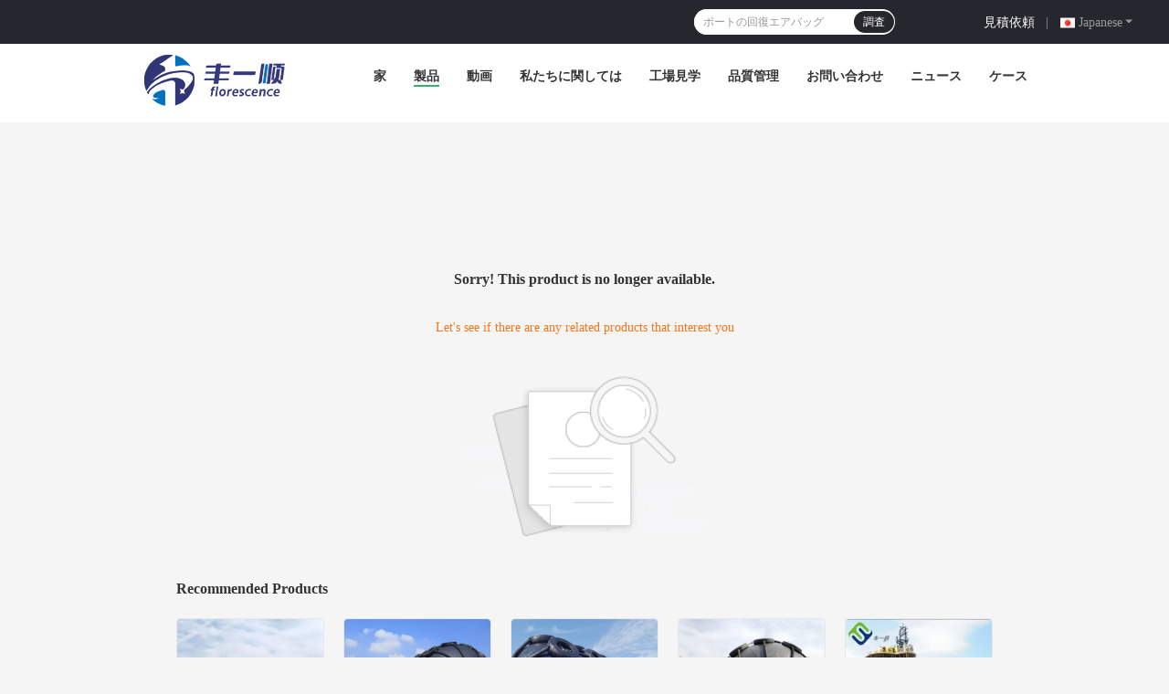

--- FILE ---
content_type: text/html; charset=UTF-8
request_url: https://japanese.marinerubberairbag.com/sale-10441755-smooth-surface-rubber-coated-conveyor-rollers-industrial-rubber-rollers-no-swelling.html
body_size: 11823
content:

<!DOCTYPE html>
<html lang="ja">
<head>
	<meta charset="utf-8">
	<meta http-equiv="X-UA-Compatible" content="IE=edge">
	<meta name="viewport" content="width=device-width, initial-scale=1.0, maximum-scale=1.0, user-scalable=no">
    <title>Sorry! This product is no longer available.</title>
    <meta name="keywords" content="Sorry! This product is no longer available." />
    <meta name="description" content="Sorry! This product is no longer available." />
    <meta property="og:type" content="site">
    <meta property="og:title" content="Sorry! This product is no longer available." >
    <meta property="og:site_name" content="Qingdao Florescence Marine Supply Co., LTD.">
    <meta property="og:url" content="https://japanese.marinerubberairbag.com/supplier-259355-rubber-coated-rollers">
    <meta property="og:image" content="https://japanese.marinerubberairbag.com/logo.gif">
    <meta property="og:description" content="Sorry! This product is no longer available." />
				<link rel='preload'
					  href=/photo/marinerubberairbag/sitetpl/style/common.css?ver=1670981187 as='style'><link type='text/css' rel='stylesheet'
					  href=/photo/marinerubberairbag/sitetpl/style/common.css?ver=1670981187 media='all'><style type="text/css">
/*<![CDATA[*/
.consent__cookie {position: fixed;top: 0;left: 0;width: 100%;height: 0%;z-index: 100000;}.consent__cookie_bg {position: fixed;top: 0;left: 0;width: 100%;height: 100%;background: #000;opacity: .6;display: none }.consent__cookie_rel {position: fixed;bottom:0;left: 0;width: 100%;background: #fff;display: -webkit-box;display: -ms-flexbox;display: flex;flex-wrap: wrap;padding: 24px 80px;-webkit-box-sizing: border-box;box-sizing: border-box;-webkit-box-pack: justify;-ms-flex-pack: justify;justify-content: space-between;-webkit-transition: all ease-in-out .3s;transition: all ease-in-out .3s }.consent__close {position: absolute;top: 20px;right: 20px;cursor: pointer }.consent__close svg {fill: #777 }.consent__close:hover svg {fill: #000 }.consent__cookie_box {flex: 1;word-break: break-word;}.consent__warm {color: #777;font-size: 16px;margin-bottom: 12px;line-height: 19px }.consent__title {color: #333;font-size: 20px;font-weight: 600;margin-bottom: 12px;line-height: 23px }.consent__itxt {color: #333;font-size: 14px;margin-bottom: 12px;display: -webkit-box;display: -ms-flexbox;display: flex;-webkit-box-align: center;-ms-flex-align: center;align-items: center }.consent__itxt i {display: -webkit-inline-box;display: -ms-inline-flexbox;display: inline-flex;width: 28px;height: 28px;border-radius: 50%;background: #e0f9e9;margin-right: 8px;-webkit-box-align: center;-ms-flex-align: center;align-items: center;-webkit-box-pack: center;-ms-flex-pack: center;justify-content: center }.consent__itxt svg {fill: #3ca860 }.consent__txt {color: #a6a6a6;font-size: 14px;margin-bottom: 8px;line-height: 17px }.consent__btns {display: -webkit-box;display: -ms-flexbox;display: flex;-webkit-box-orient: vertical;-webkit-box-direction: normal;-ms-flex-direction: column;flex-direction: column;-webkit-box-pack: center;-ms-flex-pack: center;justify-content: center;flex-shrink: 0;}.consent__btn {width: 280px;height: 40px;line-height: 40px;text-align: center;background: #3ca860;color: #fff;border-radius: 4px;margin: 8px 0;-webkit-box-sizing: border-box;box-sizing: border-box;cursor: pointer;font-size:14px}.consent__btn:hover {background: #00823b }.consent__btn.empty {color: #3ca860;border: 1px solid #3ca860;background: #fff }.consent__btn.empty:hover {background: #3ca860;color: #fff }.open .consent__cookie_bg {display: block }.open .consent__cookie_rel {bottom: 0 }@media (max-width: 760px) {.consent__btns {width: 100%;align-items: center;}.consent__cookie_rel {padding: 20px 24px }}.consent__cookie.open {display: block;}.consent__cookie {display: none;}
/*]]>*/
</style>
<script type="text/javascript">
/*<![CDATA[*/
window.isvideotpl = 0;window.detailurl = '';
var isShowGuide=0;showGuideColor=0;var company_type = 0;var webim_domain = '';

var colorUrl = '';
var aisearch = 0;
var selfUrl = '';
window.playerReportUrl='/vod/view_count/report';
var query_string = ["Products","Show"];
var g_tp = '';
var customtplcolor = 99701;
window.predomainsub = "";
/*]]>*/
</script>
</head>
<body>
<style>
.f_header_menu_pic_search_2 .select_language dt div:hover,
.f_header_menu_pic_search_2 .select_language dt a:hover
{
        color: #0f75bd;
    /* text-decoration: underline; */
    }
    .f_header_menu_pic_search_2 .select_language dt  div{
        color: #333;
    }
</style>
<div class="f_header_menu_pic_search_2">
    <div class="top_bg">
        <div class="top">
            <div class="phone">
                                    <div class="iconsapp">
                                                                                                                                            </div>
                                <span id="hourZone" style="display:none"></span>
            </div>

            <!--language-->
                            <div class="top_language">
                    <div class="lan_wrap">
                        <ul class="user">
                            <li class="select_language_wrap">
                                                                <span class="selected">
                                <span id="tranimg"
                                   class="japanese a">
                                    Japanese                                    <span class="arrow"></span>
                                </span>
                            </span>
                                <dl id="p_l" class="select_language">
                                                                            <dt class="english">
                                                                                    <a title="中国 良い品質 海洋のゴム製 エアバッグ  on 売上高" href="https://www.marinerubberairbag.com/supplier-259355-rubber-coated-rollers">English</a>                                        </dt>
                                                                            <dt class="french">
                                                                                    <a title="中国 良い品質 海洋のゴム製 エアバッグ  on 売上高" href="https://french.marinerubberairbag.com/supplier-259355-rubber-coated-rollers">French</a>                                        </dt>
                                                                            <dt class="german">
                                                                                    <a title="中国 良い品質 海洋のゴム製 エアバッグ  on 売上高" href="https://german.marinerubberairbag.com/supplier-259355-rubber-coated-rollers">German</a>                                        </dt>
                                                                            <dt class="italian">
                                                                                    <a title="中国 良い品質 海洋のゴム製 エアバッグ  on 売上高" href="https://italian.marinerubberairbag.com/supplier-259355-rubber-coated-rollers">Italian</a>                                        </dt>
                                                                            <dt class="russian">
                                                                                    <a title="中国 良い品質 海洋のゴム製 エアバッグ  on 売上高" href="https://russian.marinerubberairbag.com/supplier-259355-rubber-coated-rollers">Russian</a>                                        </dt>
                                                                            <dt class="spanish">
                                                                                    <a title="中国 良い品質 海洋のゴム製 エアバッグ  on 売上高" href="https://spanish.marinerubberairbag.com/supplier-259355-rubber-coated-rollers">Spanish</a>                                        </dt>
                                                                            <dt class="portuguese">
                                                                                    <a title="中国 良い品質 海洋のゴム製 エアバッグ  on 売上高" href="https://portuguese.marinerubberairbag.com/supplier-259355-rubber-coated-rollers">Portuguese</a>                                        </dt>
                                                                            <dt class="dutch">
                                                                                    <a title="中国 良い品質 海洋のゴム製 エアバッグ  on 売上高" href="https://dutch.marinerubberairbag.com/supplier-259355-rubber-coated-rollers">Dutch</a>                                        </dt>
                                                                            <dt class="greek">
                                                                                    <a title="中国 良い品質 海洋のゴム製 エアバッグ  on 売上高" href="https://greek.marinerubberairbag.com/supplier-259355-rubber-coated-rollers">Greek</a>                                        </dt>
                                                                            <dt class="japanese">
                                                                                    <a title="中国 良い品質 海洋のゴム製 エアバッグ  on 売上高" href="https://japanese.marinerubberairbag.com/supplier-259355-rubber-coated-rollers">Japanese</a>                                        </dt>
                                                                            <dt class="korean">
                                                                                    <a title="中国 良い品質 海洋のゴム製 エアバッグ  on 売上高" href="https://korean.marinerubberairbag.com/supplier-259355-rubber-coated-rollers">Korean</a>                                        </dt>
                                                                            <dt class="arabic">
                                                                                    <a title="中国 良い品質 海洋のゴム製 エアバッグ  on 売上高" href="https://arabic.marinerubberairbag.com/supplier-259355-rubber-coated-rollers">Arabic</a>                                        </dt>
                                                                            <dt class="hindi">
                                                                                    <a title="中国 良い品質 海洋のゴム製 エアバッグ  on 売上高" href="https://hindi.marinerubberairbag.com/supplier-259355-rubber-coated-rollers">Hindi</a>                                        </dt>
                                                                            <dt class="turkish">
                                                                                    <a title="中国 良い品質 海洋のゴム製 エアバッグ  on 売上高" href="https://turkish.marinerubberairbag.com/supplier-259355-rubber-coated-rollers">Turkish</a>                                        </dt>
                                                                            <dt class="indonesian">
                                                                                    <a title="中国 良い品質 海洋のゴム製 エアバッグ  on 売上高" href="https://indonesian.marinerubberairbag.com/supplier-259355-rubber-coated-rollers">Indonesian</a>                                        </dt>
                                                                            <dt class="vietnamese">
                                                                                    <a title="中国 良い品質 海洋のゴム製 エアバッグ  on 売上高" href="https://vietnamese.marinerubberairbag.com/supplier-259355-rubber-coated-rollers">Vietnamese</a>                                        </dt>
                                                                            <dt class="thai">
                                                                                    <a title="中国 良い品質 海洋のゴム製 エアバッグ  on 売上高" href="https://thai.marinerubberairbag.com/supplier-259355-rubber-coated-rollers">Thai</a>                                        </dt>
                                                                            <dt class="bengali">
                                                                                    <a title="中国 良い品質 海洋のゴム製 エアバッグ  on 売上高" href="https://bengali.marinerubberairbag.com/supplier-259355-rubber-coated-rollers">Bengali</a>                                        </dt>
                                                                            <dt class="persian">
                                                                                    <a title="中国 良い品質 海洋のゴム製 エアバッグ  on 売上高" href="https://persian.marinerubberairbag.com/supplier-259355-rubber-coated-rollers">Persian</a>                                        </dt>
                                                                            <dt class="polish">
                                                                                    <a title="中国 良い品質 海洋のゴム製 エアバッグ  on 売上高" href="https://polish.marinerubberairbag.com/supplier-259355-rubber-coated-rollers">Polish</a>                                        </dt>
                                                                    </dl>
                            </li>
                        </ul>
                        <div class="clearfix"></div>
                    </div>
                </div>
                        <!--inquiry-->
            <div class="top_link"><a target="_blank" rel="nofollow" title="引用" href="/contactnow.html">見積依頼</a>                |
            </div>

            <div class="header-search">
                <form action="" method=""  onsubmit="return requestWidget(this,'');">
                    <input autocomplete="off" disableautocomplete="" type="text" name="keyword"
                           id = "f_header_menu_pic_search_2_input"
                           value=""
                           placeholder = "捜しているである何"
                        >

                    <button type="submit">調査</button>
                </form>
            </div>
            <div class="clearfix"></div>
        </div>
    </div>


    <!--菜单-->
    <div class="menu_bor">
        <div class="menu">
            <div class="logo"><a title="Qingdao Florescence Marine Supply Co., LTD." href="//japanese.marinerubberairbag.com"><img onerror="$(this).parent().hide();" src="/logo.gif" alt="Qingdao Florescence Marine Supply Co., LTD." /></a></div>
            <ul class="menu_list">
                                <li id="headHome" >
                <a target="_self" title="" href="/">家</a>                </li>
                                <li id="productLi" class="nav">
                <a target="_self" title="" href="/products.html">製品</a>                </li>
                                <li id="videoLi" >
                <a target="_self" title="" href="/video.html">動画</a>                </li>
                                <li id="headAboutUs" >
                <a target="_self" title="" href="/aboutus.html">私たちに関しては</a>                </li>
                                <li id="headFactorytour" >
                <a target="_self" title="" href="/factory.html">工場見学</a>                </li>
                                <li id="headQualityControl" >
                <a target="_self" title="" href="/quality.html">品質管理</a>                </li>
                                <li id="headContactUs" >
                <a target="_self" title="" href="/contactus.html">お問い合わせ</a>                </li>
                                <li id="headNewsList" >
                <a target="_self" title="" href="/news.html">ニュース</a>                </li>
                                <li id="headCasesList" >
                <a target="_self" title="" href="/cases.html">ケース</a>                </li>
                                                                <div class="clearfix"></div>
            </ul>
        </div>
    </div>

</div>

<!--tag word-->

<script>
        var arr = ["\u30dc\u30fc\u30c8\u306e\u30c9\u30c3\u30af\u306e\u30d5\u30a7\u30f3\u30c0\u30fc","\u81a8\u8139\u53ef\u80fd\u306a\u6d77\u6d0b\u306e\u30d5\u30a7\u30f3\u30c0\u30fc","\u7a7a\u6c17\u306e\u30b4\u30e0\u88fd\u30d5\u30a7\u30f3\u30c0\u30fc","\u7a7a\u6c17\u306e\u30a8\u30a2\u30fc \u30d0\u30c3\u30b0","\u7a7a\u6c17\u6301\u3061\u4e0a\u304c\u308b\u888b","\u8239\u306e\u9032\u6c34\u306e\u30a8\u30a2\u30d0\u30c3\u30b0","\u30dc\u30fc\u30c8\u306e\u56de\u5fa9\u30a8\u30a2\u30d0\u30c3\u30b0","\u81a8\u8139\u53ef\u80fd\u306a\u6d6e\u529b\u888b","\u6d77\u6d0b\u6d77\u96e3\u6551\u52a9\u306e\u7a7a\u8f38\u888b","\u81a8\u8139\u53ef\u80fd\u306a\u6392\u6c34\u6e20\u578b","\u7a7a\u6c17\u306e\u30b4\u30e0\u88fd\u6c17\u7403","\u81a8\u8139\u53ef\u80fd\u306a\u307c\u3046\u3053\u3046\u306e\u6c17\u7403","\u30a8\u30a2 \u30af\u30c3\u30b7\u30e7\u30f3\u306e\u6301\u3061\u4e0a\u304c\u308b\u88c5\u7f6e","\u7dca\u6025\u306e\u6301\u3061\u4e0a\u304c\u308b\u30af\u30c3\u30b7\u30e7\u30f3","\u6301\u3061\u4e0a\u304c\u308b\u30a8\u30a2 \u30af\u30c3\u30b7\u30e7\u30f3","\u5546\u696d\u30dc\u30fc\u30c8\u306e\u30d5\u30a7\u30f3\u30c0\u30fc","\u6ce1\u304c\u5145\u586b\u3055\u308c\u305f\u30d5\u30a7\u30f3\u30c0\u30fc","\u5927\u304d\u3044\u5186\u5f62\u306e\u30dc\u30fc\u30c8\u306e\u30d5\u30a7\u30f3\u30c0\u30fc","\u30dc\u30fc\u30c8\u306e\u4e0a\u6607\u306e\u30a8\u30a2\u30fc \u30d0\u30c3\u30b0","\u81a8\u8139\u53ef\u80fd\u306a\u4e0a\u6607\u888b","\u7523\u696d\u30a8\u30a2\u30fc \u30d0\u30c3\u30b0","\u6d77\u6d0b\u306e\u8239\u306e\u30a2\u30f3\u30ab\u30fc\u9396","\u9ed2\u306f\u6d77\u6d0b\u306e\u30a2\u30f3\u30ab\u30fc\u9396\u306b\u5857\u3063\u305f","Studless\u306e\u4fc2\u7559\u30a2\u30f3\u30ab\u30fc\u9396","\u4e00\u6642\u7684\u306a\u539f\u5b50\u683c\u7d0d\u5bb9\u5668\u306e\u72ac\u8d70\u308a","\u6298\u308a\u305f\u305f\u307f\u3053\u307c\u308c\u539f\u5b50\u683c\u7d0d\u5bb9\u5668","\u643a\u5e2f\u7528\u539f\u5b50\u683c\u7d0d\u5bb9\u5668\u306e\u72ac\u8d70\u308a","\u5f15\u8fbc\u3081\u3089\u308c\u305f\u8239\u306e\u4fc2\u7559\u30dc\u30e9\u30fc\u30c9","\u6d77\u6d0b\u306e\u92f3\u9244\u306e\u4fc2\u7559\u30dc\u30e9\u30fc\u30c9","\u92f3\u9020\u7269\u92fc\u9244\u30dc\u30fc\u30c8\u306e\u4fc2\u7559\u30dc\u30e9\u30fc\u30c9"];
    var index = Math.floor((Math.random()*arr.length));
    document.getElementById("f_header_menu_pic_search_2_input").setAttribute("placeholder",arr[index]);
    </script>


    <script>
        var show_f_header_main_dealZoneHour = true;
    </script>

<script>
    if (window.addEventListener) {
        window.addEventListener("load", function () {
            f_headmenucur();
            if (typeof query_string != "undefined" && query_string != "") {
                if (query_string[0] == "Blog") {
                    $(".menu_list").find("li").removeClass("cur");
                    $("#headBlog").addClass("cur")
                }
            }
            if ((typeof (show_f_header_main_dealZoneHour) != "undefined") && show_f_header_main_dealZoneHour) {
                f_header_main_dealZoneHour(
                    "30",
                    "8",
                    "30",
                    "17",
                    "+86-0532-86760999-802",
                    "+86-182-0532-1693");
            }
        }, false);
    } else {
        window.attachEvent("onload", function () {
            f_headmenucur();
            if (typeof query_string != "undefined" && query_string != "") {
                if (query_string[0] == "Blog") {
                    $(".menu_list").find("li").removeClass("cur");
                    $("#headBlog").addClass("cur")
                }
            }
            if ((typeof (show_f_header_main_dealZoneHour) != "undefined") && show_f_header_main_dealZoneHour) {
                f_header_main_dealZoneHour(
                    "30",
                    "8",
                    "30",
                    "17",
                    "+86-0532-86760999-802",
                    "+86-182-0532-1693");
            }
        });
    }
</script><div class="cont_main_box cont_main_box5">
    <style>
    .main-content {
      margin: 40px auto;
      width:895px;
      font-family: 'Roboto';
      margin-top: 160px;
    }
    .main-tit {
      font-size: 16px;
      color: #333;
      text-align: center;
      font-weight: bold;
    }
    .main-subtit {
      color: #f87416;
      text-align: center;
      margin-top: 30px;
    }
    .main-img-box {
      margin-top: 40px;
      margin-bottom: 40px;
      height: 184px;
      text-align: center;
    }
    .main-img-box img {
      height: 100%;
    }
    .pro-wrap {
      margin-top: 20px;
    }
    .pro-wrap .reco-tit {
      font-size: 16px;
      color: #333;

      font-weight: bold;
    }
    .pro-wrap .pro-box {
      margin-top: 20px;
      overflow: hidden;
    }
    .pro-wrap .pro-item {
      float: left;
      width: 162px;
      margin-right: 21px;
      margin-bottom: 21px;
    }
    .pro-wrap .pro-item:nth-child(5n) {
      margin-right: 0;
    }
    .pro-wrap .pro-item .pro-img {
      height: 160px;
      
      border: 1px solid rgba(232, 232, 232, 1);
      border-radius: 4px;
    }
    .pro-wrap .pro-item .pro-img img {
      width: 100%;
      height: 100%;
      object-fit: contain;
      border-radius: 4px;
    }
    .pro-text {
      margin-top: 8px;
    }
    .pro-text h2 {
      margin: 0;
      padding: 0;
      line-height: 18px;
      height: 54px;
    }
    .pro-text h2 a {
      color: #333;
      font-size: 12px;
      text-decoration: none;
      display: -webkit-box;
    -webkit-box-orient: vertical;
    text-overflow: ellipsis;
    overflow: hidden;
    -webkit-line-clamp: 3;
    font-family: 'Roboto';
    }
    .pro-text h2 a:hover {
      text-decoration: underline;
    }
  </style>
  <div class="main-content">
  <h1 class="main-tit">Sorry! This product is no longer available.</h1>
	<div class="main-subtit">Let's see if there are any related products that interest you</div>
	<div class="main-img-box">
		<img src="/images/p_nosearch.png" alt="product is no longer available.">
	</div>
    <div class="pro-wrap">
      <div class="reco-tit">Recommended Products</div>
      <div class="pro-box">
              <div class="pro-item">
          <div class="pro-img">
          <a title="他 マリンサプライヤー 潜水艦用 弾力ゴムフェンダー 50Kpa 80Kpa"
            href="/sale-31130266-other-marin-supplier-submarine-boat-pneumatic-rubber-fender-50kpa-80kpa.html"
            ><img
            alt="他 マリンサプライヤー 潜水艦用 弾力ゴムフェンダー 50Kpa 80Kpa"
            class="lazyi"
            src="/photo/pt104071665-50kpa_80kpa.jpg"
        /></a>
          </div>
          <div class="pro-text">
            <h2><a title="他 マリンサプライヤー 潜水艦用 弾力ゴムフェンダー 50Kpa 80Kpa"
            href="/sale-31130266-other-marin-supplier-submarine-boat-pneumatic-rubber-fender-50kpa-80kpa.html"
            > 他 マリンサプライヤー 潜水艦用 弾力ゴムフェンダー 50Kpa 80Kpa</a>
            </h2>
          </div>
        </div>
              <div class="pro-item">
          <div class="pro-img">
          <a title="海洋の容器の船の横浜吊り鎖のタイプ空気のゴム製 フェンダー"
            href="/sale-31130437-marine-vessel-ship-yokohama-sling-type-pneumatic-rubber-fender.html"
            ><img
            alt="海洋の容器の船の横浜吊り鎖のタイプ空気のゴム製 フェンダー"
            class="lazyi"
            src="/photo/pt104071671-.jpg"
        /></a>
          </div>
          <div class="pro-text">
            <h2><a title="海洋の容器の船の横浜吊り鎖のタイプ空気のゴム製 フェンダー"
            href="/sale-31130437-marine-vessel-ship-yokohama-sling-type-pneumatic-rubber-fender.html"
            > 海洋の容器の船の横浜吊り鎖のタイプ空気のゴム製 フェンダー</a>
            </h2>
          </div>
        </div>
              <div class="pro-item">
          <div class="pro-img">
          <a title="STS STD横浜の船のドックの空気のゴム製 フェンダーを停泊させるボート"
            href="/sale-31131120-boat-berthing-sts-std-yokohama-ship-dock-pneumatic-rubber-fender.html"
            ><img
            alt="STS STD横浜の船のドックの空気のゴム製 フェンダーを停泊させるボート"
            class="lazyi"
            src="/photo/pt104071667-sts_std.jpg"
        /></a>
          </div>
          <div class="pro-text">
            <h2><a title="STS STD横浜の船のドックの空気のゴム製 フェンダーを停泊させるボート"
            href="/sale-31131120-boat-berthing-sts-std-yokohama-ship-dock-pneumatic-rubber-fender.html"
            > STS STD横浜の船のドックの空気のゴム製 フェンダーを停泊させるボート</a>
            </h2>
          </div>
        </div>
              <div class="pro-item">
          <div class="pro-img">
          <a title="横浜海洋のタイプ航空機のTyrePneumaticの使用されたゴム製 フェンダー"
            href="/sale-31129591-marine-yokohama-type-used-aircraft-tyrepneumatic-rubber-fender.html"
            ><img
            alt="横浜海洋のタイプ航空機のTyrePneumaticの使用されたゴム製 フェンダー"
            class="lazyi"
            src="/photo/pt104071670-tyrepneumatic.jpg"
        /></a>
          </div>
          <div class="pro-text">
            <h2><a title="横浜海洋のタイプ航空機のTyrePneumaticの使用されたゴム製 フェンダー"
            href="/sale-31129591-marine-yokohama-type-used-aircraft-tyrepneumatic-rubber-fender.html"
            > 横浜海洋のタイプ航空機のTyrePneumaticの使用されたゴム製 フェンダー</a>
            </h2>
          </div>
        </div>
              <div class="pro-item">
          <div class="pro-img">
          <a title="ISO Certified Aging Resistant Ship Launching Airbag for Marine Industry Length 5m-30m"
            href="/sale-43915162-iso-certified-aging-resistant-ship-launching-airbag-for-marine-industry-length-5m-30m.html"
            ><img
            alt="ISO Certified Aging Resistant Ship Launching Airbag for Marine Industry Length 5m-30m"
            class="lazyi"
            src="/photo/pt169846741-iso_certified_aging_resistant_ship_launching_airbag_for_marine_industry_length_5m_30m.jpg"
        /></a>
          </div>
          <div class="pro-text">
            <h2><a title="ISO Certified Aging Resistant Ship Launching Airbag for Marine Industry Length 5m-30m"
            href="/sale-43915162-iso-certified-aging-resistant-ship-launching-airbag-for-marine-industry-length-5m-30m.html"
            > ISO Certified Aging Resistant Ship Launching Airbag for Marine Industry Length 5m-30m</a>
            </h2>
          </div>
        </div>
              <div class="pro-item">
          <div class="pro-img">
          <a title="Boat Lift Marine Rubber Airbag with Pressure 0.17 0.33MPa and High Binding Strength"
            href="/sale-43915200-boat-lift-marine-rubber-airbag-with-pressure-0-17-0-33mpa-and-high-binding-strength.html"
            ><img
            alt="Boat Lift Marine Rubber Airbag with Pressure 0.17 0.33MPa and High Binding Strength"
            class="lazyi"
            src="/photo/pt169846743-boat_lift_marine_rubber_airbag_with_pressure_0_17_0_33mpa_and_high_binding_strength.jpg"
        /></a>
          </div>
          <div class="pro-text">
            <h2><a title="Boat Lift Marine Rubber Airbag with Pressure 0.17 0.33MPa and High Binding Strength"
            href="/sale-43915200-boat-lift-marine-rubber-airbag-with-pressure-0-17-0-33mpa-and-high-binding-strength.html"
            > Boat Lift Marine Rubber Airbag with Pressure 0.17 0.33MPa and High Binding Strength</a>
            </h2>
          </div>
        </div>
              <div class="pro-item">
          <div class="pro-img">
          <a title="Durable Air Lifting Bags for Heavy Load Lifting Operations 0.17 0.33MPa"
            href="/sale-43915248-durable-air-lifting-bags-for-heavy-load-lifting-operations-0-17-0-33mpa.html"
            ><img
            alt="Durable Air Lifting Bags for Heavy Load Lifting Operations 0.17 0.33MPa"
            class="lazyi"
            src="/photo/pt169846746-durable_air_lifting_bags_for_heavy_load_lifting_operations_0_17_0_33mpa.jpg"
        /></a>
          </div>
          <div class="pro-text">
            <h2><a title="Durable Air Lifting Bags for Heavy Load Lifting Operations 0.17 0.33MPa"
            href="/sale-43915248-durable-air-lifting-bags-for-heavy-load-lifting-operations-0-17-0-33mpa.html"
            > Durable Air Lifting Bags for Heavy Load Lifting Operations 0.17 0.33MPa</a>
            </h2>
          </div>
        </div>
              <div class="pro-item">
          <div class="pro-img">
          <a title="Boat Lift Marine Rubber Airbag with Pneumatic Inflatable Design"
            href="/sale-43915292-boat-lift-marine-rubber-airbag-with-pneumatic-inflatable-design.html"
            ><img
            alt="Boat Lift Marine Rubber Airbag with Pneumatic Inflatable Design"
            class="lazyi"
            src="/photo/pt169846760-boat_lift_marine_rubber_airbag_with_pneumatic_inflatable_design.jpg"
        /></a>
          </div>
          <div class="pro-text">
            <h2><a title="Boat Lift Marine Rubber Airbag with Pneumatic Inflatable Design"
            href="/sale-43915292-boat-lift-marine-rubber-airbag-with-pneumatic-inflatable-design.html"
            > Boat Lift Marine Rubber Airbag with Pneumatic Inflatable Design</a>
            </h2>
          </div>
        </div>
              <div class="pro-item">
          <div class="pro-img">
          <a title="High Binding Strength Pneumatic Air Bags for Marine Sale in CB/T-3795 Standard"
            href="/sale-43915408-high-binding-strength-pneumatic-air-bags-for-marine-sale-in-cb-t-3795-standard.html"
            ><img
            alt="High Binding Strength Pneumatic Air Bags for Marine Sale in CB/T-3795 Standard"
            class="lazyi"
            src="/photo/pt169846780-high_binding_strength_pneumatic_air_bags_for_marine_sale_in_cb_t_3795_standard.jpg"
        /></a>
          </div>
          <div class="pro-text">
            <h2><a title="High Binding Strength Pneumatic Air Bags for Marine Sale in CB/T-3795 Standard"
            href="/sale-43915408-high-binding-strength-pneumatic-air-bags-for-marine-sale-in-cb-t-3795-standard.html"
            > High Binding Strength Pneumatic Air Bags for Marine Sale in CB/T-3795 Standard</a>
            </h2>
          </div>
        </div>
              <div class="pro-item">
          <div class="pro-img">
          <a title="船舶の打ち上げと海洋環境保護のための海用ゴムエアバッグ"
            href="/sale-43915509-marine-rubber-airbag-for-ship-launching-and-marine-environmental-protection.html"
            ><img
            alt="船舶の打ち上げと海洋環境保護のための海用ゴムエアバッグ"
            class="lazyi"
            src="/photo/pt169846812-.jpg"
        /></a>
          </div>
          <div class="pro-text">
            <h2><a title="船舶の打ち上げと海洋環境保護のための海用ゴムエアバッグ"
            href="/sale-43915509-marine-rubber-airbag-for-ship-launching-and-marine-environmental-protection.html"
            > 船舶の打ち上げと海洋環境保護のための海用ゴムエアバッグ</a>
            </h2>
          </div>
        </div>
              <div class="pro-item">
          <div class="pro-img">
          <a title="High Binding Strength Marine Rubber Airbag for Smooth and Fast Ship Launching"
            href="/sale-43915442-high-binding-strength-marine-rubber-airbag-for-smooth-and-fast-ship-launching.html"
            ><img
            alt="High Binding Strength Marine Rubber Airbag for Smooth and Fast Ship Launching"
            class="lazyi"
            src="/photo/pt169846794-high_binding_strength_marine_rubber_airbag_for_smooth_and_fast_ship_launching.jpg"
        /></a>
          </div>
          <div class="pro-text">
            <h2><a title="High Binding Strength Marine Rubber Airbag for Smooth and Fast Ship Launching"
            href="/sale-43915442-high-binding-strength-marine-rubber-airbag-for-smooth-and-fast-ship-launching.html"
            > High Binding Strength Marine Rubber Airbag for Smooth and Fast Ship Launching</a>
            </h2>
          </div>
        </div>
              <div class="pro-item">
          <div class="pro-img">
          <a title="Length 5m-30m Inflatable Marine Airbags with Aging Resistance"
            href="/sale-43915476-length-5m-30m-inflatable-marine-airbags-with-aging-resistance.html"
            ><img
            alt="Length 5m-30m Inflatable Marine Airbags with Aging Resistance"
            class="lazyi"
            src="/photo/pt169846809-length_5m_30m_inflatable_marine_airbags_with_aging_resistance.jpg"
        /></a>
          </div>
          <div class="pro-text">
            <h2><a title="Length 5m-30m Inflatable Marine Airbags with Aging Resistance"
            href="/sale-43915476-length-5m-30m-inflatable-marine-airbags-with-aging-resistance.html"
            > Length 5m-30m Inflatable Marine Airbags with Aging Resistance</a>
            </h2>
          </div>
        </div>
              <div class="pro-item">
          <div class="pro-img">
          <a title="高性能ボートのゴムエアバッグ 3-12層厚さと直径0.6-2.8m"
            href="/sale-42371877-high-performance-boat-rubber-airbag-with-3-12-layers-thickness-and-diameter-0-6-2-8m.html"
            ><img
            alt="高性能ボートのゴムエアバッグ 3-12層厚さと直径0.6-2.8m"
            class="lazyi"
            src="/photo/pt165744420-3_12_0_6_2_8m.jpg"
        /></a>
          </div>
          <div class="pro-text">
            <h2><a title="高性能ボートのゴムエアバッグ 3-12層厚さと直径0.6-2.8m"
            href="/sale-42371877-high-performance-boat-rubber-airbag-with-3-12-layers-thickness-and-diameter-0-6-2-8m.html"
            > 高性能ボートのゴムエアバッグ 3-12層厚さと直径0.6-2.8m</a>
            </h2>
          </div>
        </div>
              <div class="pro-item">
          <div class="pro-img">
          <a title="CCS証明書 船上打ち上げエアバッグ パーソナライズされたパッケージと0.6-2.8m直径"
            href="/sale-42371849-ccs-certificate-ship-launching-airbag-with-customized-package-and-0-6-2-8m-diameter.html"
            ><img
            alt="CCS証明書 船上打ち上げエアバッグ パーソナライズされたパッケージと0.6-2.8m直径"
            class="lazyi"
            src="/photo/pt165744418-ccs_0_6_2_8m.jpg"
        /></a>
          </div>
          <div class="pro-text">
            <h2><a title="CCS証明書 船上打ち上げエアバッグ パーソナライズされたパッケージと0.6-2.8m直径"
            href="/sale-42371849-ccs-certificate-ship-launching-airbag-with-customized-package-and-0-6-2-8m-diameter.html"
            > CCS証明書 船上打ち上げエアバッグ パーソナライズされたパッケージと0.6-2.8m直径</a>
            </h2>
          </div>
        </div>
              <div class="pro-item">
          <div class="pro-img">
          <a title="パーソナライズされたパッケージ 海上用ゴムエアバッグと直径0.6-2.8m 工業用"
            href="/sale-42371827-customized-package-marine-rubber-airbag-and-diameter-0-6-2-8m-for-industrial.html"
            ><img
            alt="パーソナライズされたパッケージ 海上用ゴムエアバッグと直径0.6-2.8m 工業用"
            class="lazyi"
            src="/photo/pt165744414-0_6_2_8m.jpg"
        /></a>
          </div>
          <div class="pro-text">
            <h2><a title="パーソナライズされたパッケージ 海上用ゴムエアバッグと直径0.6-2.8m 工業用"
            href="/sale-42371827-customized-package-marine-rubber-airbag-and-diameter-0-6-2-8m-for-industrial.html"
            > パーソナライズされたパッケージ 海上用ゴムエアバッグと直径0.6-2.8m 工業用</a>
            </h2>
          </div>
        </div>
              <div class="pro-item">
          <div class="pro-img">
          <a title="滑らかな打ち上げ 船上打ち上げエアバッグ 0.6-2.8m直径 安全性能のために"
            href="/sale-42371800-smooth-launching-ship-launching-airbag-0-6-2-8m-diameter-for-safe-performance.html"
            ><img
            alt="滑らかな打ち上げ 船上打ち上げエアバッグ 0.6-2.8m直径 安全性能のために"
            class="lazyi"
            src="/photo/pt165744409-0_6_2_8m.jpg"
        /></a>
          </div>
          <div class="pro-text">
            <h2><a title="滑らかな打ち上げ 船上打ち上げエアバッグ 0.6-2.8m直径 安全性能のために"
            href="/sale-42371800-smooth-launching-ship-launching-airbag-0-6-2-8m-diameter-for-safe-performance.html"
            > 滑らかな打ち上げ 船上打ち上げエアバッグ 0.6-2.8m直径 安全性能のために</a>
            </h2>
          </div>
        </div>
              <div class="pro-item">
          <div class="pro-img">
          <a title="CCS証明書とカスタマイズされたパッケージ"
            href="/sale-42371775-high-performance-ship-launching-airbag-with-ccs-certificate-and-customized-package.html"
            ><img
            alt="CCS証明書とカスタマイズされたパッケージ"
            class="lazyi"
            src="/photo/pt165744406-ccs.jpg"
        /></a>
          </div>
          <div class="pro-text">
            <h2><a title="CCS証明書とカスタマイズされたパッケージ"
            href="/sale-42371775-high-performance-ship-launching-airbag-with-ccs-certificate-and-customized-package.html"
            > CCS証明書とカスタマイズされたパッケージ</a>
            </h2>
          </div>
        </div>
              <div class="pro-item">
          <div class="pro-img">
          <a title="6~10年 寿命 膨らませられる気圧用ゴムフェンダー 長さ0.6~9m 海兵用"
            href="/sale-42369457-6-10-years-lifespan-inflatable-pneumatic-rubber-fender-with-length-0-6-9m-for-marine.html"
            ><img
            alt="6~10年 寿命 膨らませられる気圧用ゴムフェンダー 長さ0.6~9m 海兵用"
            class="lazyi"
            src="/photo/pt165735796-6_10_0_6_9m.jpg"
        /></a>
          </div>
          <div class="pro-text">
            <h2><a title="6~10年 寿命 膨らませられる気圧用ゴムフェンダー 長さ0.6~9m 海兵用"
            href="/sale-42369457-6-10-years-lifespan-inflatable-pneumatic-rubber-fender-with-length-0-6-9m-for-marine.html"
            > 6~10年 寿命 膨らませられる気圧用ゴムフェンダー 長さ0.6~9m 海兵用</a>
            </h2>
          </div>
        </div>
              <div class="pro-item">
          <div class="pro-img">
          <a title="6~10年 寿命 天然ゴムと黒色のガムフェンダー"
            href="/sale-42369446-6-10-years-lifespan-pneumatic-rubber-fender-with-natural-rubber-and-black-colour.html"
            ><img
            alt="6~10年 寿命 天然ゴムと黒色のガムフェンダー"
            class="lazyi"
            src="/photo/pt165735794-6_10.jpg"
        /></a>
          </div>
          <div class="pro-text">
            <h2><a title="6~10年 寿命 天然ゴムと黒色のガムフェンダー"
            href="/sale-42369446-6-10-years-lifespan-pneumatic-rubber-fender-with-natural-rubber-and-black-colour.html"
            > 6~10年 寿命 天然ゴムと黒色のガムフェンダー</a>
            </h2>
          </div>
        </div>
              <div class="pro-item">
          <div class="pro-img">
          <a title="直径0.3-4.5m シャッターとタイヤの網またはスリングタイプ"
            href="/sale-42369441-diameter-0-3-4-5m-pneumatic-marine-fender-in-chain-and-tire-net-or-sling-type.html"
            ><img
            alt="直径0.3-4.5m シャッターとタイヤの網またはスリングタイプ"
            class="lazyi"
            src="/photo/pt165735791-0_3_4_5m.jpg"
        /></a>
          </div>
          <div class="pro-text">
            <h2><a title="直径0.3-4.5m シャッターとタイヤの網またはスリングタイプ"
            href="/sale-42369441-diameter-0-3-4-5m-pneumatic-marine-fender-in-chain-and-tire-net-or-sling-type.html"
            > 直径0.3-4.5m シャッターとタイヤの網またはスリングタイプ</a>
            </h2>
          </div>
        </div>
        
      </div>
    </div>
  </div></div>
<div style="background-color:#2D2D2D;">
<div class="f_footer_three_news_simp">
    <div class="news">
        <div class="news_title">について</div>

                    <ul class="lists-item">
                                    <li> <a target="_blank" title="" href="/aboutus.html">私たちに関しては</a></li>
                                    <li> <a target="_blank" title="" href="/factory.html">工場見学</a></li>
                                    <li> <a target="_blank" title="" href="/quality.html">品質管理</a></li>
                                    <li> <a target="_blank" title="" href="/contactus.html">お問い合わせ</a></li>
                                    <li> <a target="_blank" title="" href="/news.html">ニュース</a></li>
                                    <li> <a target="_blank" title="" href="/sitemap.html">サイトマップ</a></li>
                            </ul>

    </div>
    <div class="contact">
                            <dl>
                                            <dt><h2><a title="中国 海洋のゴム製 エアバッグ" href="/supplier-258461-marine-rubber-airbag">海洋のゴム製 エアバッグ</a></h2></dt>
                                                    <dd>
                                <h2><a title="中国 最大限に活用された構造レイアウトが付いている海洋のゴム製 エアバッグを進水させる船" href="/sale-10416785-ship-launching-marine-rubber-airbags-with-optimized-structural-layout.html">最大限に活用された構造レイアウトが付いている海洋のゴム製 エアバッグを進水させる船</a></h2>
                            </dd>
                                                    <dd>
                                <h2><a title="中国 有効な長さ6mに24mを持ち上げるための空気の海洋のゴム製 エアバッグ" href="/sale-10457292-pneumatic-marine-rubber-airbags-for-lifting-effective-length-6m-to-24m.html">有効な長さ6mに24mを持ち上げるための空気の海洋のゴム製 エアバッグ</a></h2>
                            </dd>
                                                    <dd>
                                <h2><a title="中国 黒い色の高圧エアバッグの直径0.3 - 3.0mの顕著な収容量" href="/sale-10353011-black-color-high-pressure-airbags-diameter-0-3-3-0m-outstanding-carrying-capacity.html">黒い色の高圧エアバッグの直径0.3 - 3.0mの顕著な収容量</a></h2>
                            </dd>
                                                            </dl>
                            <dl>
                                            <dt><h2><a title="中国 空気のゴム製 フェンダー" href="/supplier-258462-pneumatic-rubber-fender">空気のゴム製 フェンダー</a></h2></dt>
                                                    <dd>
                                <h2><a title="中国 黒い色の長期耐用年数のドックの空気の海洋のゴム製 フェンダー" href="/sale-10462079-black-color-long-term-service-life-dock-pneumatic-marine-rubber-fender.html">黒い色の長期耐用年数のドックの空気の海洋のゴム製 フェンダー</a></h2>
                            </dd>
                                                    <dd>
                                <h2><a title="中国 RSS3天然ゴムのドックのフェンダー、ボートの馬小屋の性能のためのゴム製フェンダー" href="/sale-10462161-rss3-natural-rubber-dock-fender-rubber-fenders-for-boats-stable-performance.html">RSS3天然ゴムのドックのフェンダー、ボートの馬小屋の性能のためのゴム製フェンダー</a></h2>
                            </dd>
                                                    <dd>
                                <h2><a title="中国 取付けられている横浜タイプ注文のボートの空気のゴム製 フェンダーの容易" href="/sale-10462091-yokohama-type-custom-boat-pneumatic-rubber-fenders-easy-installed.html">取付けられている横浜タイプ注文のボートの空気のゴム製 フェンダーの容易</a></h2>
                            </dd>
                                                            </dl>
                </div>
    <div class="leave">
        <div class="news_title">メッセージ</div>
                    <form action="/contactsave.html" name="f_email_address_form" onsubmit="return chenckForm(this)" method="POST">
                <input type="hidden" value="1" name="from"/>
                <input name="subject" type="hidden" value="Please quote us">
                <div class="form-group email">
                    <input type="mail" id="entryform-email" class="form-control" name="email"
                           placeholder="Eメール">
                </div>
                <div class="form-group email" style="display:none">
                    <input type="text" id="inquiry_tel" oninput="value=value.replace(/[^0-9_+-]/g,'');" class="form-control" name="tel"
                           placeholder="電話番号">
                </div>
                <p class="message"><textarea class="oth_question" name="message" placeholder="製品名、色、サイズ、量、材料などのお問い合わせの詳細を入力します。"></textarea></p>
                <p class="but"><input type="submit" value="送信"></p>
            </form>
            </div>


    <div class="clearfix"></div>

    <!--sgs-->

        <div class="Verifiedby clearfix">
            
                            <div class="iconsapp">
                                                                                                                                                            </div>
                    </div>
</div>
  <style>
    .f_footer_reserved .con {
        border-left: 0;
    }
    .f_footer_reserved a{
        margin-right: 0;
    }
</style>
<div class="f_footer_reserved">
    <span class="con">
    <a title='' href='/privacy.html' rel='nofollow' >プライバシー政策</a> | 中国 よい 品質 海洋のゴム製 エアバッグ サプライヤー.</span>
    © 2018 - 2025 Qingdao Florescence Marine Supply Co., LTD.. All Rights Reserved. </div>
  <style type="text/css">.vr-asidebox {position: fixed; bottom: 290px; left: 16px; width: 160px; height: 90px; background: #eee; overflow: hidden; border: 4px solid rgba(4, 120, 237, 0.24); box-shadow: 0px 8px 16px rgba(0, 0, 0, 0.08); border-radius: 8px; display: none; z-index: 1000; } .vr-small {position: fixed; bottom: 290px; left: 16px; width: 72px; height: 90px; background: url(/images/ctm_icon_vr.png) no-repeat center; background-size: 69.5px; overflow: hidden; display: none; cursor: pointer; z-index: 1000; display: block; text-decoration: none; } .vr-group {position: relative; } .vr-animate {width: 160px; height: 90px; background: #eee; position: relative; } .js-marquee {/*margin-right: 0!important;*/ } .vr-link {position: absolute; top: 0; left: 0; width: 100%; height: 100%; display: none; } .vr-mask {position: absolute; top: 0px; left: 0px; width: 100%; height: 100%; display: block; background: #000; opacity: 0.4; } .vr-jump {position: absolute; top: 0px; left: 0px; width: 100%; height: 100%; display: block; background: url(/images/ctm_icon_see.png) no-repeat center center; background-size: 34px; font-size: 0; } .vr-close {position: absolute; top: 50%; right: 0px; width: 16px; height: 20px; display: block; transform: translate(0, -50%); background: rgba(255, 255, 255, 0.6); border-radius: 4px 0px 0px 4px; cursor: pointer; } .vr-close i {position: absolute; top: 0px; left: 0px; width: 100%; height: 100%; display: block; background: url(/images/ctm_icon_left.png) no-repeat center center; background-size: 16px; } .vr-group:hover .vr-link {display: block; } .vr-logo {position: absolute; top: 4px; left: 4px; width: 50px; height: 14px; background: url(/images/ctm_icon_vrshow.png) no-repeat; background-size: 48px; }
</style>

</div>
			<script type='text/javascript' src='/js/jquery.js'></script>
					  <script type='text/javascript' src='/js/common_99701.js'></script><script type="text/javascript"> (function() {var e = document.createElement('script'); e.type = 'text/javascript'; e.async = true; e.src = '/stats.js'; var s = document.getElementsByTagName('script')[0]; s.parentNode.insertBefore(e, s); })(); </script><noscript><img style="display:none" src="/stats.php" width=0 height=0 rel="nofollow"/></noscript>
<!-- Global site tag (gtag.js) - Google AdWords: 812276940 -->
<script async src="https://www.googletagmanager.com/gtag/js?id=AW-812276940"></script>
<script>
  window.dataLayer = window.dataLayer || [];
  function gtag(){dataLayer.push(arguments);}
  gtag('js', new Date());

  gtag('config', 'AW-812276940', {cookie_flags: "SameSite=None;Secure"});
  gtag('config', 'UA-115374116-12', {cookie_flags: "SameSite=None;Secure"});
</script>
<!-- Google tag (gtag.js) -->
<script async src="https://www.googletagmanager.com/gtag/js?id=AW-10850242909"></script>
<script>
  window.dataLayer = window.dataLayer || [];
  function gtag(){dataLayer.push(arguments);}
  gtag('js', new Date());

  gtag('config', 'AW-10850242909', {cookie_flags: "SameSite=None;Secure"});
</script><script type="text/javascript">
/*<![CDATA[*/

									var htmlContent = `
								<div class="consent__cookie">
									<div class="consent__cookie_bg"></div>
									<div class="consent__cookie_rel">
										<div class="consent__close" onclick="allConsentNotGranted()">
											<svg t="1709102891149" class="icon" viewBox="0 0 1024 1024" version="1.1" xmlns="http://www.w3.org/2000/svg" p-id="3596" xmlns:xlink="http://www.w3.org/1999/xlink" width="32" height="32">
												<path d="M783.36 195.2L512 466.56 240.64 195.2a32 32 0 0 0-45.44 45.44L466.56 512l-271.36 271.36a32 32 0 0 0 45.44 45.44L512 557.44l271.36 271.36a32 32 0 0 0 45.44-45.44L557.44 512l271.36-271.36a32 32 0 0 0-45.44-45.44z" fill="#2C2C2C" p-id="3597"></path>
											</svg>
										</div>
										<div class="consent__cookie_box">
											<div class="consent__warm">お待たせしました marinerubberairbag.com</div>
											<div class="consent__title">marinerubberairbag.com 個人情報を:</div>
											<div class="consent__itxt"><i><svg t="1707012116255" class="icon" viewBox="0 0 1024 1024" version="1.1" xmlns="http://www.w3.org/2000/svg" p-id="11708" xmlns:xlink="http://www.w3.org/1999/xlink" width="20" height="20">
														<path d="M768 890.88H256a90.88 90.88 0 0 1-81.28-50.56 94.08 94.08 0 0 1 7.04-99.2A412.16 412.16 0 0 1 421.12 576a231.68 231.68 0 1 1 181.76 0 412.16 412.16 0 0 1 241.92 163.2 94.08 94.08 0 0 1 7.04 99.2 90.88 90.88 0 0 1-83.84 52.48zM512 631.68a344.96 344.96 0 0 0-280.96 146.56 30.08 30.08 0 0 0 0 32.64 26.88 26.88 0 0 0 24.32 16H768a26.88 26.88 0 0 0 24.32-16 30.08 30.08 0 0 0 0-32.64A344.96 344.96 0 0 0 512 631.68z m0-434.56a167.68 167.68 0 1 0 167.68 167.68A167.68 167.68 0 0 0 512 197.12z" p-id="11709"></path>
													</svg></i>パーソナライズされた広告とコンテンツ,広告とコンテンツの測定,オーディエンス調査,サービス開発</div>
											<div class="consent__itxt"><i><svg t="1709102557526" class="icon" viewBox="0 0 1024 1024" version="1.1" xmlns="http://www.w3.org/2000/svg" p-id="2631" xmlns:xlink="http://www.w3.org/1999/xlink" width="20" height="20">
														<path d="M876.8 320H665.6c-70.4 0-128 57.6-128 128v358.4c0 70.4 57.6 128 128 128h211.2c70.4 0 128-57.6 128-128V448c0-70.4-57.6-128-128-128z m-211.2 64h211.2c32 0 64 25.6 64 64v320H608V448c0-38.4 25.6-64 57.6-64z m211.2 480H665.6c-25.6 0-44.8-12.8-57.6-38.4h320c-6.4 25.6-25.6 38.4-51.2 38.4z" p-id="2632"></path>
														<path d="M499.2 704c0-19.2-12.8-32-32-32H140.8c-19.2 0-38.4-19.2-38.4-38.4V224c0-19.2 19.2-32 38.4-32H768c19.2 0 38.4 19.2 38.4 38.4v38.4c0 19.2 12.8 32 32 32s32-12.8 32-32V224c0-51.2-44.8-96-102.4-96H140.8c-57.6 0-102.4 44.8-102.4 96v409.6c0 57.6 44.8 102.4 102.4 102.4h326.4c25.6 0 32-19.2 32-32z m0 64H326.4c-19.2 0-32 12.8-32 32s12.8 32 32 32h166.4c19.2 0 32-12.8 32-32s-12.8-32-25.6-32z" p-id="2633"></path>
													</svg></i>デバイスに情報を保存し/またはアクセスする</div>
											<div class="consent__txt">あなたの個人データは,処理され,デバイスからの情報 (クッキー,ユニークな識別子,その他のデバイスデータ) は,135のTCFベンダーと65の広告パートナーでアクセスし共有されていますこのサイトやアプリで特に使用されます.</div>
											<div class="consent__txt">一部のベンダーは,正当な利益に基づいて個人データを処理することがあり,同意しないことによって反対することができます.当社のプラットフォームの顧客サービスに連絡してください.</div>


										</div>
										<div class="consent__btns">
											<span class="consent__btn" onclick="allConsentGranted()">同意</span>
											<span class="consent__btn empty" onclick="allConsentNotGranted()">同意しない</span>
										</div>
									</div>
								</div>
							`;
							var newElement = document.createElement('div');
							newElement.innerHTML = htmlContent;
							document.body.appendChild(newElement);
							var consent__cookie = {
								init:function(){},
								open:function(){
									document.querySelector('.consent__cookie').className = 'consent__cookie open';
									document.body.style.overflow = 'hidden';
								},
								close:function(){
									document.querySelector('.consent__cookie').className = 'consent__cookie';
									document.body.style.overflow = '';
								}
							};
		
/*]]>*/
</script>
</body>
</html>
<!-- static:2025-09-19 23:43:32 -->
